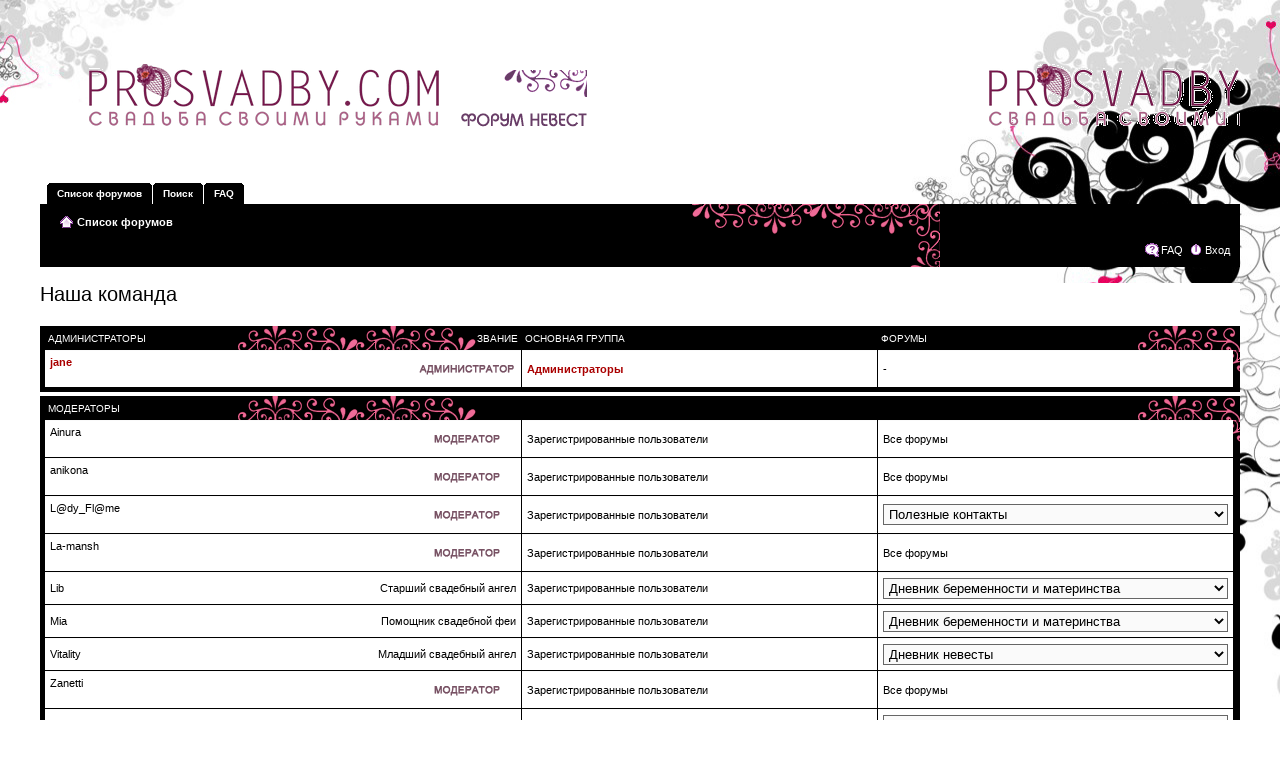

--- FILE ---
content_type: text/html; charset=UTF-8
request_url: http://prosvadby.com/forum/memberlist.php?mode=leaders&sid=78c1986a747f9e52b39c25b1f3f3c2de
body_size: 5067
content:
<!DOCTYPE html PUBLIC "-//W3C//DTD XHTML 1.0 Strict//EN" "http://www.w3.org/TR/xhtml1/DTD/xhtml1-strict.dtd">
<html xmlns="http://www.w3.org/1999/xhtml" dir="ltr" lang="ru-ru" xml:lang="ru-ru">
<head>

<meta http-equiv="content-type" content="text/html; charset=UTF-8" />
<meta http-equiv="content-style-type" content="text/css" />
<meta http-equiv="content-language" content="ru-ru" />
<meta http-equiv="imagetoolbar" content="no" />
<meta name="resource-type" content="document" />
<meta name="distribution" content="global" />
<meta name="copyright" content="2000, 2002, 2005, 2007 phpBB Group" />
<meta name="keywords" content="свадебный форум, форум невест, дневники невест, как организовать свадьбу, создание авторской свадьбы, оригинальные свадьбы, цветные свадьбы" />
<meta name="description" content="Самый продвинутый свадебный форум. Онлайн-дневники невест, помощь в создании свадьбы, оригинальные идеи, мастер-классы. " />
<meta http-equiv="X-UA-Compatible" content="IE=EmulateIE7" />

<title>Наша команда &bull; Pro-живи красиво! Свадьба и жизнь после свадьбы</title>



<!--
	phpBB style name: Burnerz
	Based on style:   prosilver (this is the default phpBB3 style)
	Original author:  Tom Beddard ( http://www.subBlue.com/ )
	Modified by:      DasDaniel ( http://www.burnerz.de.tp/ )
	
	NOTE: This page was generated by phpBB, the free open-source bulletin board package.
	      The phpBB Group is not responsible for the content of this page and forum. For more information
	      about phpBB please visit http://www.phpbb.com
-->

<script type="text/javascript">
// <![CDATA[
	var jump_page = 'Введите номер страницы, на которую хотите перейти:';
	var on_page = '';
	var per_page = '';
	var base_url = '';
	var style_cookie = 'phpBBstyle';
	var style_cookie_settings = '; path=/; domain=.prosvadby.com';
	var onload_functions = new Array();
	var onunload_functions = new Array();

	

	/**
	* Find a member
	*/
	function find_username(url)
	{
		popup(url, 760, 570, '_usersearch');
		return false;
	}

	/**
	* New function for handling multiple calls to window.onload and window.unload by pentapenguin
	*/
	window.onload = function()
	{
		for (var i = 0; i < onload_functions.length; i++)
		{
			eval(onload_functions[i]);
		}
	}

	window.onunload = function()
	{
		for (var i = 0; i < onunload_functions.length; i++)
		{
			eval(onunload_functions[i]);
		}
	}

// ]]>
</script>
<script type="text/javascript" src="./styles/Burnerz/template/styleswitcher.js"></script>
<script type="text/javascript" src="./styles/Burnerz/template/forum_fn.js"></script>

<link href="./styles/Burnerz/theme/print.css" rel="stylesheet" type="text/css" media="print" title="printonly" />
<link href="./style.php?id=2&amp;lang=ru&amp;sid=2eee590932f0b549ba9bc8aee53bce66" rel="stylesheet" type="text/css" media="screen, projection" />

<link href="./styles/Burnerz/theme/normal.css" rel="stylesheet" type="text/css" title="A" />
<link href="./styles/Burnerz/theme/medium.css" rel="alternate stylesheet" type="text/css" title="A+" />
<link href="./styles/Burnerz/theme/large.css" rel="alternate stylesheet" type="text/css" title="A++" />



</head>

<body id="phpbb" class="section-memberlist ltr">

<div id="wrap">
	<a id="top" name="top" accesskey="t"></a>
	<div id="page-header">
		<div class="headerbar">
			<div class="inner">
				<a href="./index.php?sid=2eee590932f0b549ba9bc8aee53bce66">
				    <span style="height: 140px; display: block;"></span>
				</a>
			</div>
		</div>

		<div id="tabs">
			<ul>
				<li><a href="./index.php?sid=2eee590932f0b549ba9bc8aee53bce66"><span>Список форумов</span></a></li>
				<li><a href="./search.php?sid=2eee590932f0b549ba9bc8aee53bce66" title="Параметры расширенного поиска"><span>Поиск</span></a></li>
				<li><a href="./faq.php?sid=2eee590932f0b549ba9bc8aee53bce66" title="Часто задаваемые вопросы"><span>FAQ</span></a></li>
			</ul>
		</div>
		
		<div class="navbar">
			<div class="inner"><span class="corners-top"><span></span></span>

			<ul class="linklist navlinks">
				<li class="icon-home"><a href="./index.php?sid=2eee590932f0b549ba9bc8aee53bce66" accesskey="h">Список форумов</a> </li>
			</ul>

			

			<ul class="linklist rightside">
				<li class="icon-faq"><a href="./faq.php?sid=2eee590932f0b549ba9bc8aee53bce66" title="Часто задаваемые вопросы">FAQ</a></li>
				
					<li class="icon-logout"><a href="./ucp.php?mode=login&amp;redirect=.%2Fmemberlist.php%3Fmode%3Dleaders%26sid%3D2eee590932f0b549ba9bc8aee53bce66&amp;sid=2eee590932f0b549ba9bc8aee53bce66" title="Вход" accesskey="x">Вход</a></li>
				
			</ul>
			
			<span class="corners-bottom"><span></span></span></div>
		</div>
		
	</div>

	<a name="start_here"></a>
	<div id="page-body">
		
		 

<h2 class="solo">Наша команда</h2>

<form method="post" action="">

<div class="forumbg">
	<div class="inner"><span class="corners-top"><span></span></span>

	<table class="table1" cellspacing="1">
	<thead>
	<tr>
		<th class="name"><span class="rank-img">Звание&nbsp;</span>Администраторы</th>
		<th class="info">Основная группа</th>
		<th class="info">Форумы</th>
	</tr>
	</thead>
	<tbody>

	<tr class="bg1">
		<td><span class="rank-img"><img src="./images/ranks/admin.gif" alt="Администратор" title="Администратор" /></span><a href="./memberlist.php?mode=viewprofile&amp;u=2&amp;sid=2eee590932f0b549ba9bc8aee53bce66" style="color: #AA0000;" class="username-coloured">jane</a></td>
		<td class="info">
			<a style="font-weight: bold; color:#AA0000" href="./memberlist.php?mode=group&amp;g=5&amp;sid=2eee590932f0b549ba9bc8aee53bce66">Администраторы</a>
			</td>
		<td class="info">-</td>
	</tr>

	</tbody>
	</table>
	
	<span class="corners-bottom"><span></span></span></div>
</div>

<div class="forumbg">
	<div class="inner"><span class="corners-top"><span></span></span>
	 
	<table class="table1" cellspacing="1">
	<thead>
	<tr>
		<th class="name">Модераторы</th>
		<th class="info">&nbsp;</th>
		<th class="info">&nbsp;</th>
	</tr>
	</thead>
	<tbody>

	<tr class="bg1">
		<td><span class="rank-img"><img src="./images/ranks/moderator.gif" alt="Модератор" title="Модератор" /></span><a href="./memberlist.php?mode=viewprofile&amp;u=80&amp;sid=2eee590932f0b549ba9bc8aee53bce66">Ainura</a></td>
		<td class="info">
			<a href="./memberlist.php?mode=group&amp;g=2&amp;sid=2eee590932f0b549ba9bc8aee53bce66">Зарегистрированные пользователи</a>
			</td>
		<td class="info">Все форумы</td>
	</tr>

	<tr class="bg2">
		<td><span class="rank-img"><img src="./images/ranks/moderator.gif" alt="Модератор" title="Модератор" /></span><a href="./memberlist.php?mode=viewprofile&amp;u=60&amp;sid=2eee590932f0b549ba9bc8aee53bce66">anikona</a></td>
		<td class="info">
			<a href="./memberlist.php?mode=group&amp;g=2&amp;sid=2eee590932f0b549ba9bc8aee53bce66">Зарегистрированные пользователи</a>
			</td>
		<td class="info">Все форумы</td>
	</tr>

	<tr class="bg1">
		<td><span class="rank-img"><img src="./images/ranks/moderator.gif" alt="Модератор" title="Модератор" /></span><a href="./memberlist.php?mode=viewprofile&amp;u=8659&amp;sid=2eee590932f0b549ba9bc8aee53bce66">L@dy_Fl@me</a></td>
		<td class="info">
			<a href="./memberlist.php?mode=group&amp;g=2&amp;sid=2eee590932f0b549ba9bc8aee53bce66">Зарегистрированные пользователи</a>
			</td>
		<td class="info"><select style="width: 100%;"><option value="">Полезные контакты</option><option value="">Выбор свадебной темы и стиля</option><option value="">Вопросы и ответы</option><option value="">Свадебный лаунж-бар</option><option value="">Дневник беременности и материнства</option><option value="">Креативный Новый Год!</option><option value="">День рождения - лучший праздник!</option><option value="">Жизнь после свадьбы еще интересней!</option><option value="">Конкурсы, промо-акции и объявления</option><option value="">Свадебная одежда и образ</option><option value="">Свадьба своими руками</option><option value="">Дневник невесты</option><option value="">Минимаркет</option><option value="">Свадебное меню</option><option value="">Места для проведения свадьбы</option><option value="">Фото и Видео</option><option value="">Общие свадебные вопросы</option><option value="">ФОРУМ ЖУРНАЛА &quot;СВАДЬБА СВОИМИ РУКАМИ&quot;</option><option value="">Дневники жён</option></select></td>
	</tr>

	<tr class="bg2">
		<td><span class="rank-img"><img src="./images/ranks/moderator.gif" alt="Модератор" title="Модератор" /></span><a href="./memberlist.php?mode=viewprofile&amp;u=93&amp;sid=2eee590932f0b549ba9bc8aee53bce66">La-mansh</a></td>
		<td class="info">
			<a href="./memberlist.php?mode=group&amp;g=2&amp;sid=2eee590932f0b549ba9bc8aee53bce66">Зарегистрированные пользователи</a>
			</td>
		<td class="info">Все форумы</td>
	</tr>

	<tr class="bg1">
		<td><span class="rank-img">Старший свадебный ангел</span><a href="./memberlist.php?mode=viewprofile&amp;u=12847&amp;sid=2eee590932f0b549ba9bc8aee53bce66">Lib</a></td>
		<td class="info">
			<a href="./memberlist.php?mode=group&amp;g=2&amp;sid=2eee590932f0b549ba9bc8aee53bce66">Зарегистрированные пользователи</a>
			</td>
		<td class="info"><select style="width: 100%;"><option value="">Дневник беременности и материнства</option><option value="">Креативный Новый Год!</option><option value="">День рождения - лучший праздник!</option><option value="">Жизнь после свадьбы еще интересней!</option><option value="">Дневники жён</option></select></td>
	</tr>

	<tr class="bg2">
		<td><span class="rank-img">Помощник свадебной феи</span><a href="./memberlist.php?mode=viewprofile&amp;u=12265&amp;sid=2eee590932f0b549ba9bc8aee53bce66">Mia</a></td>
		<td class="info">
			<a href="./memberlist.php?mode=group&amp;g=2&amp;sid=2eee590932f0b549ba9bc8aee53bce66">Зарегистрированные пользователи</a>
			</td>
		<td class="info"><select style="width: 100%;"><option value="">Дневник беременности и материнства</option><option value="">Креативный Новый Год!</option><option value="">День рождения - лучший праздник!</option><option value="">Жизнь после свадьбы еще интересней!</option><option value="">Дневники жён</option></select></td>
	</tr>

	<tr class="bg1">
		<td><span class="rank-img">Младший свадебный ангел</span><a href="./memberlist.php?mode=viewprofile&amp;u=14103&amp;sid=2eee590932f0b549ba9bc8aee53bce66">Vitality</a></td>
		<td class="info">
			<a href="./memberlist.php?mode=group&amp;g=2&amp;sid=2eee590932f0b549ba9bc8aee53bce66">Зарегистрированные пользователи</a>
			</td>
		<td class="info"><select style="width: 100%;"><option value="">Дневник невесты</option></select></td>
	</tr>

	<tr class="bg2">
		<td><span class="rank-img"><img src="./images/ranks/moderator.gif" alt="Модератор" title="Модератор" /></span><a href="./memberlist.php?mode=viewprofile&amp;u=20059&amp;sid=2eee590932f0b549ba9bc8aee53bce66">Zanetti</a></td>
		<td class="info">
			<a href="./memberlist.php?mode=group&amp;g=2&amp;sid=2eee590932f0b549ba9bc8aee53bce66">Зарегистрированные пользователи</a>
			</td>
		<td class="info">Все форумы</td>
	</tr>

	<tr class="bg1">
		<td><span class="rank-img">Старший свадебный ангел</span><a href="./memberlist.php?mode=viewprofile&amp;u=12128&amp;sid=2eee590932f0b549ba9bc8aee53bce66">Вожык</a></td>
		<td class="info">
			<a href="./memberlist.php?mode=group&amp;g=2&amp;sid=2eee590932f0b549ba9bc8aee53bce66">Зарегистрированные пользователи</a>
			</td>
		<td class="info"><select style="width: 100%;"><option value="">Дневник беременности и материнства</option></select></td>
	</tr>

	<tr class="bg2">
		<td><span class="rank-img">Старший свадебный ангел</span><a href="./memberlist.php?mode=viewprofile&amp;u=12126&amp;sid=2eee590932f0b549ba9bc8aee53bce66">Эмми</a></td>
		<td class="info">
			<a href="./memberlist.php?mode=group&amp;g=2&amp;sid=2eee590932f0b549ba9bc8aee53bce66">Зарегистрированные пользователи</a>
			</td>
		<td class="info"><select style="width: 100%;"><option value="">Дневник невесты</option><option value="">Дневники жён</option></select></td>
	</tr>

	</tbody>
	</table>
	
	<span class="corners-bottom"><span></span></span></div>
</div>
	
</form>


	<form method="post" id="jumpbox" action="./viewforum.php?sid=2eee590932f0b549ba9bc8aee53bce66" onsubmit="if(document.jumpbox.f.value == -1){return false;}">

	
		<fieldset class="jumpbox">
	
			<label for="f" accesskey="j">Перейти:</label>
			<select name="f" id="f" onchange="if(this.options[this.selectedIndex].value != -1){ document.forms['jumpbox'].submit() }">
			
				<option value="-1">Выберите форум</option>
			<option value="-1">------------------</option>
				<option value="1">ФОРУМ ЖУРНАЛА &quot;СВАДЬБА СВОИМИ РУКАМИ&quot;</option>
			
				<option value="2">&nbsp; &nbsp;Общие свадебные вопросы</option>
			
				<option value="7">&nbsp; &nbsp;&nbsp; &nbsp;Фото и Видео</option>
			
				<option value="8">&nbsp; &nbsp;&nbsp; &nbsp;Места для проведения свадьбы</option>
			
				<option value="9">&nbsp; &nbsp;&nbsp; &nbsp;Свадебное меню</option>
			
				<option value="3">&nbsp; &nbsp;Выбор свадебной темы и стиля</option>
			
				<option value="4">&nbsp; &nbsp;Дневник невесты</option>
			
				<option value="5">&nbsp; &nbsp;Свадьба своими руками</option>
			
				<option value="6">&nbsp; &nbsp;Свадебная одежда и образ</option>
			
				<option value="12">&nbsp; &nbsp;Конкурсы, промо-акции и объявления</option>
			
				<option value="14">&nbsp; &nbsp;Жизнь после свадьбы еще интересней!</option>
			
				<option value="15">&nbsp; &nbsp;&nbsp; &nbsp;День рождения - лучший праздник!</option>
			
				<option value="18">&nbsp; &nbsp;&nbsp; &nbsp;Креативный Новый Год!</option>
			
				<option value="19">&nbsp; &nbsp;&nbsp; &nbsp;Дневник беременности и материнства</option>
			
				<option value="23">&nbsp; &nbsp;&nbsp; &nbsp;Дневники жён</option>
			
				<option value="13">&nbsp; &nbsp;Свадебный лаунж-бар</option>
			
				<option value="10">&nbsp; &nbsp;Вопросы и ответы</option>
			
				<option value="20">&nbsp; &nbsp;Полезные контакты</option>
			
				<option value="21">&nbsp; &nbsp;Семейная психология</option>
			
				<option value="22">&nbsp; &nbsp;&nbsp; &nbsp;Онлайн консультация психолога</option>
			
				<option value="11">&nbsp; &nbsp;Минимаркет</option>
			
			</select>
			<input type="submit" value="Перейти" class="button2" />
		</fieldset>
	</form>

</div>

<div id="page-footer">

	<div class="navbar">
		<div class="inner"><span class="corners-top"><span></span></span>

		<ul class="linklist">
			<li class="icon-home"><a href="./index.php?sid=2eee590932f0b549ba9bc8aee53bce66" accesskey="h">Список форумов</a></li>
				
			<li class="rightside"><a href="./memberlist.php?mode=leaders&amp;sid=2eee590932f0b549ba9bc8aee53bce66">Наша команда</a> &bull; <a href="./ucp.php?mode=delete_cookies&amp;sid=2eee590932f0b549ba9bc8aee53bce66">Удалить cookies конференции</a> &bull; Часовой пояс: UTC + 6 часов </li>
		</ul>

		<span class="corners-bottom"><span></span></span></div>
	</div>
	
<!--
	We request you retain the full copyright notice below including the link to www.phpbb.com.
	This not only gives respect to the large amount of time given freely by the developers
	but also helps build interest, traffic and use of phpBB3. If you (honestly) cannot retain
	the full copyright we ask you at least leave in place the "Powered by phpBB" line, with
	"phpBB" linked to www.phpbb.com. If you refuse to include even this then support on our
	forums may be affected.

	The phpBB Group : 2006
//-->

	<div class="copyright">Powered by <a href="http://www.phpbb.com/">phpBB</a> &copy; 2000, 2002, 2005, 2007 phpBB Group 
		<br />Designed by <a href="http://www.burnerz.de.tp">DasDaniel</a>
		<br /><a href='http://www.phpbbguru.net/'>Русская поддержка phpBB</a><br />Time : 0.082s | 14 Queries | GZIP : Off
						<br />
						<br /><!--LiveInternet counter--><script type="text/javascript"><!--
document.write("<a href='http://www.liveinternet.ru/click' "+
"target=_blank><img src='//counter.yadro.ru/hit?t14.8;r"+
escape(document.referrer)+((typeof(screen)=="undefined")?"":
";s"+screen.width+"*"+screen.height+"*"+(screen.colorDepth?
screen.colorDepth:screen.pixelDepth))+";u"+escape(document.URL)+
";"+Math.random()+
"' alt='' title='LiveInternet: показано число просмотров за 24"+
" часа, посетителей за 24 часа и за сегодня' "+
"border='0' width='88' height='31'><\/a>")
//--></script><!--/LiveInternet-->

	</div>
</div>

</div>

<div>
	<a id="bottom" name="bottom" accesskey="z"></a>
	
</div>

<script type="text/javascript">

  var _gaq = _gaq || [];
  _gaq.push(['_setAccount', 'UA-21668314-1']);
  _gaq.push(['_setDomainName', '.prosvadby.com']);
  _gaq.push(['_trackPageview']);

  (function() {
    var ga = document.createElement('script'); ga.type = 'text/javascript'; ga.async = true;
    ga.src = ('https:' == document.location.protocol ? 'https://ssl' : 'http://www') + '.google-analytics.com/ga.js';
    var s = document.getElementsByTagName('script')[0]; s.parentNode.insertBefore(ga, s);
  })();

</script>

<!-- Yandex.Metrika counter -->
<div style="display:none;"><script type="text/javascript">
(function(w, c) {
    (w[c] = w[c] || []).push(function() {
        try {
            w.yaCounter3042214 = new Ya.Metrika({id:3042214,
                    clickmap:true,
                    trackLinks:true, webvisor:true});
        }
        catch(e) { }
    });
})(window, "yandex_metrika_callbacks");
</script></div>
<script src="//mc.yandex.ru/metrika/watch.js" type="text/javascript" defer="defer"></script>
<noscript><div><img src="//mc.yandex.ru/watch/3042214" style="position:absolute; left:-9999px;" alt="" /></div></noscript>
<!-- /Yandex.Metrika counter -->

</body>
</html>